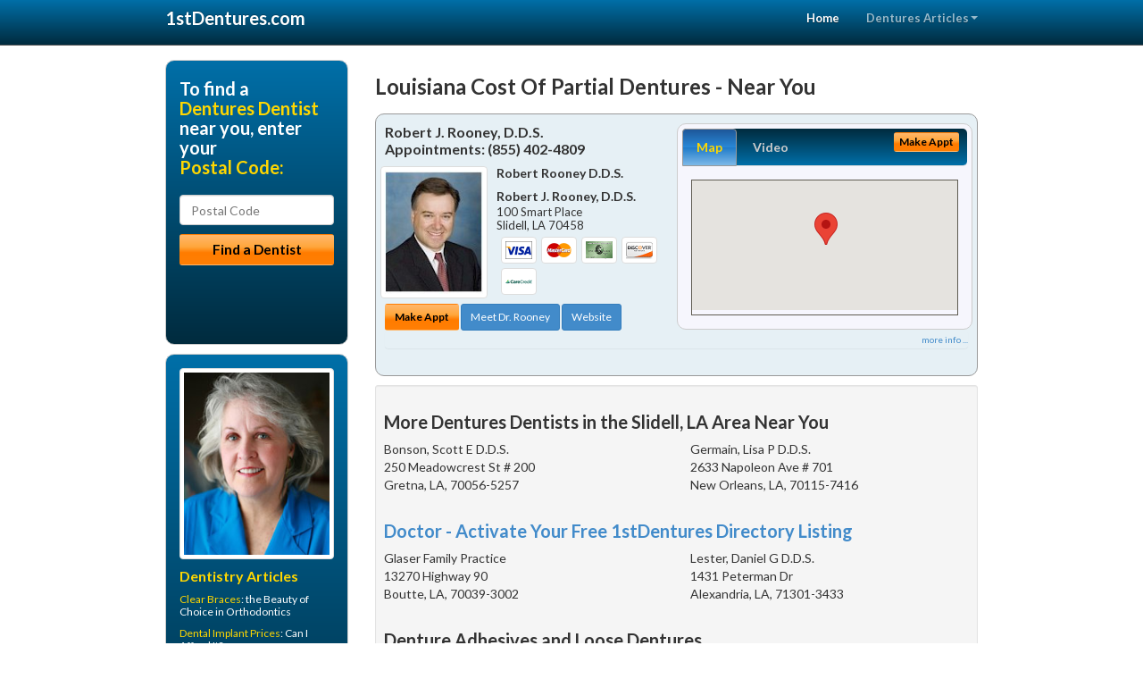

--- FILE ---
content_type: text/html; charset=utf-8
request_url: https://www.1stdentures.com/false-teeth/us/louisiana/cost-of-partial-dentures
body_size: 10411
content:


<!DOCTYPE html>

<html xmlns="http://www.w3.org/1999/xhtml">
<head id="Head1"><meta http-equiv="Content-Type" content="text/html; charset=iso-8859-1" /><meta name="viewport" content="width=device-width, initial-scale=1.0" /><meta http-equiv="X-UA-Compatible" content="IE=edge" /><title>Louisiana Cost Of Partial Dentures</title>
<link rel="canonical" href="http://www.1stdentures.com/virtualpage" /><meta name="robots" content="index, follow, noodp, archive, noydir" />

<meta name="geo.region" content="LA-US" />
<meta name="geo.placename" content="LA" />



    <script type="text/javascript" src="//ajax.googleapis.com/ajax/libs/jquery/1.11.1/jquery.min.js"></script>
    <script type="text/javascript" src="/Content/Flowplayer/flowplayer.min.js"></script>
    <script type='text/javascript' >
        //<![CDATA[
        var _gaq = _gaq || [];        _gaq.push(['_setAccount', 'UA-2271452-1']);        _gaq.push(['_trackPageview']);        (function()        {            var ga = document.createElement('script');            ga.type = 'text/javascript'; ga.async = true;            ga.src = ('https:' == document.location.protocol ? 'https://ssl' : 'http://www') + '.google-analytics.com/ga.js';            var s = document.getElementsByTagName('script')[0]; s.parentNode.insertBefore(ga, s);         })();
        //]]>
    </script>
<meta name="google-site-verification" content="h-Cjm1fOeeDbBHsufzKzlS8rroz0ew-tAwkErXyruS4" />

        <script src="/content/scripts/jquery.expander.min.js"></script>

<link rel="stylesheet" href="//maxcdn.bootstrapcdn.com/bootstrap/3.2.0/css/bootstrap.min.css" /><link rel="stylesheet" href="/content/styles/national/bootstrap-overrides.css" /><link rel="stylesheet" href="/content/styles/national/bootstrap-theme.css" /><link rel="stylesheet" href="/content/styles/national/master.css" /><link href="//fonts.googleapis.com/css?family=Lato:300,400,700,900,300italic,400italic,700italic,900italic" rel="stylesheet" type="text/css" />
    <!--[if lt IE 9]>
      <script src="//html5shim.googlecode.com/svn/trunk/html5.js"></script>
    <![endif]-->

<script async src="//pagead2.googlesyndication.com/pagead/js/adsbygoogle.js"></script>
<script>
    (adsbygoogle = window.adsbygoogle || []).push({
        google_ad_client: "ca-pub-4280788974163449",
        enable_page_level_ads: true
    });
</script>

<meta name="description" content="Louisiana cost of partial dentures: Talk to a local prosthodontist. Find a local Louisiana area denture dentist near you. Learn about overdentures, same-day-dentures and dental implants to permanently replace dentures. Evaluate dental sedation options, low cost dental patient financing and dental insurance plans." /><meta name="keywords" content="cost of partial dentures, Louisiana, dentures, false teeth" /></head>
<body>
    
    

<div class="navbar navbar-inverse navbar-fixed-top" role="navigation">
        <div class="container">
            <div class="navbar-header">
                <button type="button" class="navbar-toggle pull-right" data-toggle="collapse" data-target=".navbar-ex1-collapse">
                    <span class="sr-only">Toggle navigation</span>
                    <span class="icon-bar"></span>
                    <span class="icon-bar"></span>
                    <span class="icon-bar"></span>
                </button>
                <a href="/" class="navbar-brand"><strong>1stDentures.com</strong></a>
            </div>

            <div class="collapse navbar-collapse navbar-ex1-collapse" role="navigation">
                <ul class="nav navbar-nav navbar-right">
                    <li class="active"><a href="/">Home</a></li>
                    <li class="dropdown">
                        <a href="/article-index" class="dropdown-toggle" data-toggle="dropdown">Dentures Articles<b class="caret"></b></a>
                        <ul class="dropdown-menu">
        
            <li><a href="/article-index#dentures1" >Prosthodontics</a></li>
        
            <li><a href="/article-index#dentures2" >Dentures Care</a></li>
        
            <li><a href="/article-index#dentures3" >Prosthodontist</a></li>
        
            <li><a href="/article-index#dentures4" >False Teeth</a></li>
        
                        </ul>
                    </li> 
                </ul>
            </div>
        </div>
    </div>
    
        <div class="container directory-wrapper">
            <div class="row">
                <!-- Features Row -->
                <div class="features_op1_row">
                    <!-- Feature -->
            
<div class="col-sm-9 col-sm-push-3 col-md-9 col-md-push-3">

    <h1 class="city-headline">Louisiana Cost Of Partial Dentures - Near You</h1>
    
        
                  
                  

<div class="box-container-card"> 
<div class="row">                   
<div class="col-sm-6 card-left">

  <h2><span itemprop="name">Robert J. Rooney, D.D.S.</span><br />
  <span itemprop="telephone">Appointments: <span data-escapptphone="%28%38%35%35%29%20%34%30%32%2d%34%38%30%39" class="_apptphone_">(985) 641-6607</span></span></h2>
<div class="row"> 
<div class="col-xs-4 col-sm-5 card-photo">
    <span itemprop="photo">
    <img alt="Practice Photo" class="img-thumbnail" src="/media/user/11335/17228/Dr-Photo1.jpg?t=0135428F" />
    
</span>
</div> 

<div class="col-xs-8 col-sm-7 card-info">   
<h3><span itemprop="name">Robert Rooney D.D.S.</span></h3>
<h4><span itemprop="name">Robert J. Rooney, D.D.S.</span></h4>
<div itemprop="address" itemscope itemtype="http://schema.org/PostalAddress">
 <p><span itemprop="streetAddress">100 Smart Place </span></p>
                      <p><span itemprop="addressLocality">Slidell</span>, 
                          <span itemprop="addressRegion">LA</span> 
                          <span itemprop="postalCode">70458</span></p>                    
</div>
<div itemprop="geo" itemscope itemtype="http://schema.org/GeoCoordinates">
      <meta itemprop="latitude" content="30.286043" />
      <meta itemprop="longitude" content="-89.773974" />
</div>
<div class="card-cc-logos">

    <img alt="accepted credit card" class="img-thumbnail pull-left" src="/media/common/288/Visa_60x40.gif" title="my title" /><img alt="accepted credit card" class="img-thumbnail pull-left" src="/media/common/287/MasterCard_60x40.gif" title="my title" /><img alt="accepted credit card" class="img-thumbnail pull-left" src="/media/common/284/AmEx_60x40.gif" title="my title" /><img alt="accepted credit card" class="img-thumbnail pull-left" src="/media/common/286/Discover_60x40.gif" title="my title" /><img alt="accepted credit card" class="img-thumbnail pull-left" src="/media/common/290/CareCredit_60x40.gif" title="my title" />

</div>  
</div>
</div>  <!-- end row --> 


<div class="row card-buttons"> 
<div class="btn-group btn-group-justified">
<div class="col-xs-12">
<a data-toggle="modal" href="#apptModal1739" class="btn btn-sm orange">Make Appt</a>
<a class="btn btn-sm btn-primary" href="/dentist/robert-j-rooney-d-d-s-/d1739">Meet Dr. Rooney</a> 
 
<a class="btn btn-sm btn-primary" href="http://www.slidellcosmeticdentist.com" target="_blank">Website</a>
    
</div>
</div>                     
</div>   <!-- end card row buttons --> 

</div>  <!--end card left -->

<div class="col-sm-6 card-right hidden-xs">
<div class="nav-tabs-container">

   <ul class="nav nav-tabs">
      <li class="active"><a data-toggle="tab" href="#tab-map-1739">Map</a></li>

    
      <li><a data-toggle="tab" href="#tab-video-1739">Video</a></li>
        
   </ul>

   <div class="tab-content">
   <div id="tab-map-1739" class="tab-pane active">
       <div class="tab-map-container">
           <iframe src='/GoogleMap/Simple/1739/300px/145px' scrolling='no' frameborder='0' style='border:0px;width:300px;height:145px'></iframe>
 </div>
   </div>

    
   <div id="tab-video-1739" class="tab-pane"> 
        <div id="8ee9642f7f4e40228bb765ae6393a2e9" data-key="$7972260580037399" style="background-image:url(https://gen4videos.s3.amazonaws.com/Basic-Lumivid-1.jpg)"></div>
<script>
  flowplayer(document.getElementById("8ee9642f7f4e40228bb765ae6393a2e9"), {
    autoplay: false,
    adaptiveRatio: false,
    ratio: 9 / 16,
    splash: true,
    clip: {
      sources: [
        {
          type: "video/mp4",
          src: "http://gen4videos.s3.amazonaws.com/Basic-Lumivid-1.mp4"
        }
      ]
      ,
      subtitles: [
        {
          "default": false, // note the quotes around "default"!
          kind: "subtitles", srclang: "en", label: "English",
          src: "https://gen4videos.s3.amazonaws.com/Basic-Lumivid-1.vtt"
        }
      ]
    }
  });
</script>

   </div>
        
   </div>
    </div>


<a data-toggle="modal" href="#apptModal1739" class="btn btn-xs orange card-tab-button">Make Appt</a>
</div>  <!-- end card right -->
</div>  <!-- end row -->

<div class="row card-bottom">
<div class="col-xs-12 card-bottom">
<div class="panel-group" id="accordion-1739">
  <div class="panel panel-default">
    <div class="panel-heading"> 
        <a class="accordion-toggle" data-toggle="collapse" data-parent="#accordion-1739" href="#collapse-1739">
          more info ...
        </a>
    </div>
    <div id="collapse-1739" class="panel-collapse collapse">
      <div class="panel-body">
<div class="more-info-link">
<h2><a href="/dentist/robert-j-rooney-d-d-s-/d1739">Slidell Dentures</a> 
</h2>
</div>
<div itemprop="description">
<!-- insert three long-form benefits from the location profile, selected randomly -->

        <p>Robert J. Rooney, D.D.S. is a trusted Slidell area dental implants practice providing natural-looking, comfortable tooth replacement. We make it our mission to use a gentle touch during the process.</p><p>We hold ourselves to the highest standards to replace missing teeth and provide you with natural-looking results. Our goal is to restore your confidence and your bright, healthy smile.</p><p>Slidell area restorative dentistry at Robert J. Rooney, D.D.S. can produce natural-looking results. If you have a damaged or missing tooth, we can help.</p><p>Our highly skilled team will assess your need for a crown, bridge, implant or other procedure to restore or improve your smile. Our goal is to provide quality dental care for your life-long oral health.</p><p>For comfortable dental hygiene treatment in the Slidell, Louisiana area, Dr. Robert Rooney is known for having a gentle touch. The friendly team at Robert J. Rooney, D.D.S. provides teeth cleaning for a whiter smile.</p><p>Maintaining good dental hygiene is the foundation for healthy teeth and gums. We're committed to helping you have a lifetime of oral health.</p><p>You're unique, and you deserve quality, individualized care. Dr. Robert Rooney believes your dental experience should blend the best of the personal and the professional. At Robert J. Rooney, D.D.S. in the Slidell, Louisiana area, we take the time to get to know you and understand your dental needs. Dr. Rooney and his staff are dedicated to providing you with top-quality dental care designed exclusively for you.</p><p>A beautiful smile can brighten your life! If you are continuously hiding your chipped, stained, or cracked teeth from others, it's time for a change! Robert Rooney, D.D.S., a trusted Slidell area dentist, can fix chips, cracks, and stains to reveal a great new smile - and a new you. You'll look so good you'll wonder why you waited so long!</p>

    </div>
<!-- insert all the product logos defined at the location level -->
<div class="city-product-logos">
    

    </div>
</div>
</div>
      </div>
    </div>
  </div>
  </div>

 <!-- Appointment Form Modal -->
<div class="modal fade" id="apptModal1739" tabindex="-1" role="dialog" aria-labelledby="myModalLabel" aria-hidden="true">
    <div class="modal-dialog">
      <div class="modal-content">
        <div class="modal-header">
          <button type="button" class="close" data-dismiss="modal" aria-hidden="true">&times;</button>
          <h4 class="modal-title">Request an Appointment With Robert J. Rooney, D.D.S.</h4>
        </div>
        <div class="modal-body">
           <iframe style="border: 0px;" src="/appointment-form?id=1739" width="100%" height = "100%" ></iframe>
        </div>
        <div class="modal-footer">
          <button type="button" class="btn btn-primary" data-dismiss="modal">Close</button>
        </div>
      </div><!-- /.modal-content -->
    </div><!-- /.modal-dialog -->
  </div>

</div> <!-- end col -->

                  
              
<div class="well well-sm">
    <div class="virtual-listings">  
    <h2>More Dentures Dentists in the Slidell, LA Area Near You</h2>
    <div class="row">
        
                <div class="col-md-6">
                    <p>Bonson, Scott E D.D.S.<br />
                        250 Meadowcrest St # 200<br />
                        Gretna, LA, 70056-5257<br />
                        </p>
                </div>
            
                <div class="col-md-6">
                    <p>Germain, Lisa P D.D.S.<br />
                        2633 Napoleon Ave # 701<br />
                        New Orleans, LA, 70115-7416<br />
                        </p>
                </div>
            
    </div>

<h2><a href="//internetdentalalliance.com" target="_blank">Doctor - Activate Your Free 1stDentures Directory Listing</a></h2>

<div class="row">
        
                <div class="col-md-6">
                    <p>Glaser Family Practice<br />
                        13270 Highway 90<br />
                        Boutte, LA, 70039-3002<br />
                        </p>
                </div>
            
                <div class="col-md-6">
                    <p>Lester, Daniel G D.D.S.<br />
                        1431 Peterman Dr<br />
                        Alexandria, LA, 71301-3433<br />
                        </p>
                </div>
            
    </div>
    </div>

<!-- LTL-Redis:ezN9LXs4fS17Y29zdC1vZi1wYXJ0aWFsLWRlbnR1cmVzfXx7M30tezh9LXtOYXRpb25hbERpcmVjdG9yeVZpcnR1YWxQYWdlfS17VmlydHVhbFBhZ2V9LXsvZmFsc2UtdGVldGgvdXMvbG91aXNpYW5hL2Nvc3Qtb2YtcGFydGlhbC1kZW50dXJlc30= -->


    <div class="virtual-articles">
        
                <div class="article-item expandable">
                    <h2>Denture Adhesives and Loose Dentures</h2>
                    <img id="ArticleImage" class="img-thumbnail" src="/media/common/1079/200x150px_0114.jpg" alt="" />

                    <p>When the subject of dentures comes up, people often think of commercials for denture adhesives. These commercials imply that everyone uses adhesives to keep their dentures in and that denture wearers run the risk of having dentures fall out at embarrassing times!</p>
<p>When considering dentures, it is important to remember that they are custom-made to fit your mouth precisely and comfortably. In fact, dentures that fit properly do not require denture adhesives to stay in place. One exception to this rule may be when your <a href="https://www.1stdentures.com/a/227/new-dentures">dentures</a> are new. Your dentist may suggest using an denture adhesive while you get used to the denture.</p>
<p>As time goes on and your mouth changes with age, you may find that your dentures must be replaced. Your dentist will provide advice on this, which is one reason to continue regular checkups after you begin wearing dentures.</p>
<p>A loose denture is a sign that it no longer fits your mouth or works properly. If your <a href="https://www.1stdentures.com">dentures</a> become loose, you should see your dentist immediately. Continuing to wear a poorly-fitting denture will cause irritation to your gums and mouth, and can lead to infection over time. If you persist in wearing dentures that do not fit, your mouth may change shape and your ability to eat the foods you want and like will diminish.</p>
<p>A tip to keep in mind: you may feel your denture slip when you laugh, smile, or cough, particularly when your dentures are new. This slippage is caused by air suddenly getting under your denture base and moving it. The longer you wear your denture and become more comfortable with it, the better able you will be to control its movement in these situations.</p>
<p>While many of us remember grandparents or other older friends and neighbors whose dentures did indeed slip or require denture adhesives, today's dentures benefit from advances in dental and materials technology. <a href="https://www.1stdentist.com">Dentists</a> work with respected laboratories where trained technicians make your personal dentures to the specifications that your dentist has provided. A good fit is crucial to enjoying life with your new dentures, and to letting others continue to enjoy your smile!</p>
<p>by Thomas Warner, D.D.S.</p>

                    <div class="author-box">
                        <!-- if the article has no author, display the following author box -->
                        <!-- there is really no need to use variable content here since only one. Just inline the html. -->
                        <img src="/content/images/Jim-4.jpg" style="width:40px;" alt="Jim Du Molin" />
                        <p><a href="https://plus.google.com/111631360758184447347/about?rel=author" onclick="javascript:_gaq.push(['_trackEvent','outbound-article','http://plus.google.com']);">+Jim Du Molin</a> is a leading Internet search expert helping individuals and families connect with the right dentist in their area. Visit his <a href="/author">author page</a>.</p>
                    </div>
                </div>
            
                <div class="article-item expandable">
                    <h2>The Art of Good Replacement Teeth</h2>
                    <img id="ArticleImage" class="img-thumbnail" src="/media/common/949/200x150px_0065.jpg" alt="" />

                    <p>Some affordable dentures - sort of "ready to wear" - are stamped out of <a href="https://www.1stdentures.com/a/174/dentures">denture</a> material, and resemble not so much real teeth as the surface of your bathtub.</p>
<p>False teeth that look and work best are more complicated. There are a hundred clinical and esthetic choices - about material, light, color - to achieve the most natural look and function. And every individual has different requirements.</p>
<p>How does a denturist decide just how to construct your prosthodontics? How do they know what tooth "size" you wear?</p>
<h2>Some of the considerations:</h2>
<p>Base material. Some bases absorb more moisture, which can affect the fit. Color should range from coral near teeth to pinkish near the base.</p>
<p>Tooth shape, length, edge. Depending on age - and even gender - there are differences in the shape and color of teeth. Generally, the front teeth are lighter than the cuspids next door. Some dentists work from photographs or your old <a href="https://www.1stdentures.com">denture</a> to construct the nearest thing to your natural dentition.</p>
<p>Texture. Rather than smooth as glass, replacement teeth should have some texture on the surface, especially "uppers," to work properly when you eat and speak. How much texture is yet another factor in the fit?</p>
<p>Good false teeth are a labor of love. Then again, most <a href="https://www.1stdentist.com">dentists</a> believe that good denture care is both a science and an art.</p>

                    <div class="author-box">
                        <!-- if the article has no author, display the following author box -->
                        <!-- there is really no need to use variable content here since only one. Just inline the html. -->
                        <img src="/content/images/Jim-4.jpg" style="width:40px;" alt="Jim Du Molin" />
                        <p><a href="https://plus.google.com/111631360758184447347/about?rel=author" onclick="javascript:_gaq.push(['_trackEvent','outbound-article','http://plus.google.com']);">+Jim Du Molin</a> is a leading Internet search expert helping individuals and families connect with the right dentist in their area. Visit his <a href="/author">author page</a>.</p>
                    </div>
                </div>
            
    </div>
</div>




</div>

    


            
    

<div class="col-sm-3 col-sm-pull-9 hidden-xs">
       <div class="box-container-form">
       <h3>To find a<br /><span class="gold">Dentures Dentist</span><br />near you, enter your<br /><span class="gold">Postal Code:</span></h3>
                        <form role="form" method="get" action="/search">
                        <input class="form-control" type="text" placeholder="Postal Code" name="q">
                        <input type="submit" value="Find a Dentist" class="btn btn-sm btn-block orange">
                        </form>
 <div class="bbbgplus-side">
<!-- Removed G+ Logo - VM 2017-06-21
<a href="https://plus.google.com/+1stdentures" rel="publisher" class="pull-right hidden-sm" target="_blank">
    <img src="https://ssl.gstatic.com/images/icons/gplus-32.png" alt="" style="border:none;padding:0;margin:0;" />
</a> 
-->
<iframe src="//seal-goldengate.bbb.org/logo/rbhzbus/iframe/internet-dental-alliance-58460.html" width="100" height="38" frameborder="0" marginwidth="0" marginheight="0" scrolling="no"></iframe>
</div> 
</div>

<div class="box-container-articles">
<img id="Image1" class="img-thumbnail" src="/media/common/37214/200x250-045.jpg" alt="" />                              
<h3>Dentistry Articles</h3>
<div class="articles-sidebar">
        
            <p><a href="https://www.1stbraces.com/a/1002/clear-braces">Clear Braces</a>: the Beauty of Choice in Orthodontics</p>
        
            <p><a href="https://www.1stdentalimplants.com/a/206/cost-of-dental-implants">Dental Implant Prices</a>: Can I Afford It?</p>
        
            <p><a href="https://www.1stsedationdentist.com/a/152/dental-anxiety">Dental Anxiety</a> Is No Laughing Matter</p>
        
            <p>Choosing <a href="https://www.1stdentalinsurance.com/a/105/family-dental-insurance">Family Dental Insurance</a> For Your Child</p>
        
            <p><a href="https://www.1stdentist.com/a/1058/general-dentistry">General Dentistry</a> Frequently Asked Questions</p>
        
            <p>If Your <a href="https://www.1stdentures.com/a/180/dentures">Dentures</a> Make Your Mouth Sore</p>
        
</div>
 </div>

<br />

<!-- Start -->
<script async src="//pagead2.googlesyndication.com/pagead/js/adsbygoogle.js"></script>
<!-- VirtualPage-LeftBar -->
<ins class="adsbygoogle"
     style="display:inline-block;width:205px;height:300px"
     data-ad-client="ca-pub-4280788974163449"
     data-ad-slot="4950332411"></ins>
<script>
(adsbygoogle = window.adsbygoogle || []).push({});
</script>
<!-- End --> 



  <div class="modal fade" id="top15Modal" tabindex="-1" role="dialog" aria-labelledby="myModalLabel" aria-hidden="true">
    <div class="modal-dialog">
      <div class="modal-content">
        <div class="modal-header">
          <button type="button" class="close" data-dismiss="modal" aria-hidden="true">&times;</button>
          <h4 class="modal-title">Top 15 Things To Know Before You Select a Dentist</h4>
        </div>
        <div class="modal-body">
           <iframe style="border: 0px;" src="/top15" width="100%" height = "100%" ></iframe>
        </div>
        <div class="modal-footer">
          <button type="button" class="btn btn-primary" data-dismiss="modal">Close</button>
        </div>
      </div><!-- /.modal-content -->
    </div><!-- /.modal-dialog -->
  </div><!-- /.modal -->


 </div>

                </div>
            </div>
        </div>
    
    

<footer id="footer">
        <div class="container">            
            <div class="row credits">
                <div class="col-md-12">                    
                    <div class="row copyright">
                        <div class="col-md-12">
                        <h4>To find a Dentures Dentist near you, enter your postal code below.</h4>
                        <div class="footer-form">
                        <form role="form" method="get" action="/search">
                        <input class="form-control" type="text" placeholder="Enter Your Postal Code Here" name="q">
                        <input type="submit" value="Click Here To Find a Dentist" class="btn btn-md btn-block orange">
                        </form>
                        </div>
                        
<p>&copy; 2026, Internet Dental Alliance, Inc. All Rights Reserved.<br /><a href="/about">About Us</a> - <a href="/article-index">About Dentures Dentistry</a> - <a href="/terms" rel="nofollow">Terms of Service Agreement</a> - <a href="/privacy" rel="nofollow">Privacy Policy</a> - <a href="/privacy#AccessibilityStatement" rel="nofollow">Accessibility Statement</a> - <a href="https://www.internetdentalalliance.com" target="_blank">Doctor Registration</a></p>
         </div>
                    </div>
                </div>            
            </div>
        </div>
    </footer>

    <script>
        $(document).ready(function () {
            $('div.expandable').expander({
                slicePoint: 300
            });
        });
</script>  

 
    
<script type="text/javascript">
$("._apptphone_").replaceWith(function () {{ return unescape($(this).attr("data-escapptphone")); }});
</script>

<!-- Scripts -->       
<script type="text/javascript" src="//maxcdn.bootstrapcdn.com/bootstrap/3.2.0/js/bootstrap.min.js"></script>
</body>
</html>

--- FILE ---
content_type: text/html; charset=utf-8
request_url: https://www.google.com/recaptcha/api2/aframe
body_size: 267
content:
<!DOCTYPE HTML><html><head><meta http-equiv="content-type" content="text/html; charset=UTF-8"></head><body><script nonce="4YBqgSgKm7d3hKPRdf2v4A">/** Anti-fraud and anti-abuse applications only. See google.com/recaptcha */ try{var clients={'sodar':'https://pagead2.googlesyndication.com/pagead/sodar?'};window.addEventListener("message",function(a){try{if(a.source===window.parent){var b=JSON.parse(a.data);var c=clients[b['id']];if(c){var d=document.createElement('img');d.src=c+b['params']+'&rc='+(localStorage.getItem("rc::a")?sessionStorage.getItem("rc::b"):"");window.document.body.appendChild(d);sessionStorage.setItem("rc::e",parseInt(sessionStorage.getItem("rc::e")||0)+1);localStorage.setItem("rc::h",'1768761530157');}}}catch(b){}});window.parent.postMessage("_grecaptcha_ready", "*");}catch(b){}</script></body></html>